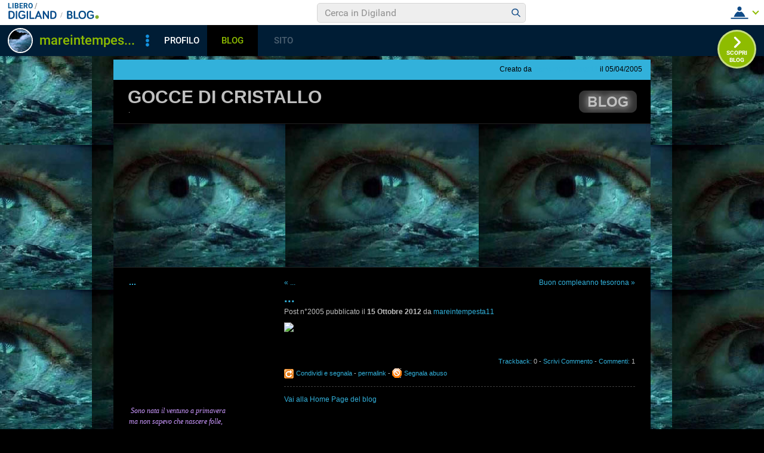

--- FILE ---
content_type: text/css
request_url: https://blog.libero.it/blog/css/skin/70/bcyan.css
body_size: 8209
content:

body { margin: 0px; padding: 0px; background-color: #000000; background-image: url(/blog/pics/skin/70/bg0c.gif); background-repeat: repeat-y; background-position: center top; }

#xmain { width: 900px; text-align: left; background-color: #000000;  margin-top: 0px; }
#main { }
#main, #main td { font-size: 12px; font-family: Arial,Helvetica; color: #bfbfbf; }
select, input { font-size: 12px; font-family: Arial,Helvetica; color: #000000; }

#topstripe { clear: both; background-color: #32B1DB; margin: 0; padding: 0; color: #000000; height: 34px; }
#botstripe { clear: both; background-color: #32B1DB; margin: 0; padding: 0; color: #000000; height: 18px; overflow: hidden; }

#defheader {  margin-bottom: 16px; }
#defheader .logoarea { float: left; padding-top: 7px; padding-left: 15px;  }
#defheader .logoarea h3 a {  }
#defheader .blogdata { float: right; padding: 9px 14px 0 0; }
#rlogo { clear: both; width: 900px; height: 240px; display: block; background-image: none; background-position: center center; background-color: #000000; border-top: 1px solid #202020; border-bottom: 1px solid #202020; }
a#rlogoh { position: absolute; width: 900px; height: 240px; }
a#rlogoh:hover { text-decoration: none; }

#main .bodybox { line-height: 1.5em;  }

#header { }
#maincol { float: right; width: 70%; }
#rightcol { float: right; width: 30%; }
#footer { }

#main a { text-decoration: none; color: #32B1DB; }
#main a:hover { text-decoration: underline; color: #32B1DB; }
#main a.alt { text-decoration: underline; }

#topstripe a { text-decoration: none; color: #000000; font-weight: bold;}
#topstripe a:hover { text-decoration: underline; color: #000000; }

#xtitlecont { padding: 114px 0 0 22px; margin: 0; }
#ititlecont {position: absolute; width: 1px; height: 1px;}
#titlecontz { z-index: 1; position: absolute; width: 380px; height: 146px; text-align: left; overflow: hidden;}
#titlecontz1 { z-index: 2; position: absolute; width: 380px; height: 146px; text-align: left; overflow: hidden; top: -1px; left: 1px; }

#defheader h1  { width: 600px;display: block; text-transform: uppercase; font-weight: bold;  padding: 0px; margin: 14px 24px 0px 24px; font-size: 30px;  line-height: 1em; }
#defheader h2  { width: 600px;display: block;  text-transform: uppercase; font-weight: normal; padding: 0px; margin: 0px 25px 14px 25px; font-size: 11px; line-height: 1.4em;}
#defheader h1 a {  color: #32B1DB; }
#defheader h2 {  color: #bfbfbf; }
#defheader h1 a:hover { color: #bfbfbf; text-decoration: none; }
#defheader #blogdata2 { text-align: right; font-size: 85%; }
#defheader #blogdata { float: right; font-size: 85%; margin-top: .5em; }

#defheader .logo { border: 1px solid #515766; }
#xblogo { float: right; padding: 17px 22px 0 0; }
#blogo { text-decoration: none; display: block; background-image: url(/blog/pics/skin/70/logob.gif); width: 99px; height: 39px; border: 0px; overflow: hidden; }
#rlogoh { position: absolute; width: 810px; height: 180px; }
#blogo a { text-decoration: none; color: transparent; width: 103px; height: 25px; overflow: hiddent; }
#blogo a:hover { text-decoration: none; color: transparent; }

#blogo h3 { display: none; }

a#rlogoh:hover { text-decoration: none; }
a#blogo:hover { text-decoration: none; }

#logoborder { border: 1px solid #000000; }
#blogoborder { border: 1px solid #000000; }

#defheader #logobox { float: left; width: 812px; height: 182px; overflow: hidden; }
#defheader #blogobox { float: right; width: 62px; height: 182px; overflow: hidden; }

#supheader { padding: 20px 26px 22px 26px;  }
#picheader { border-bottom: 1px solid #515766; border-top: 1px solid #515766; padding: 12px 16px 11px 16px;; background-color: #515766; background-color: #2F323A; background-image: url(/blog/pics/skin/66/black/picbg.gif); border: 0px; }

#midbody h3, #header h3, #footer h3 { text-transform: uppercase; color: #32B1DB; font-weight: bold; font-size: 14px; margin: 0px 0px 6px 0px; padding: 0px 0px 0px 0px;  }

.boxspacer { margin: 0px 26px 26px 26px; }
#maincol .boxspacer { margin-left: 16px; }
#rightcol .boxspacer { margin-right: 18px; }
#main .bodybox td, #main .bodybox {  line-height: 1.5em; }
.titlebox {  }

.notitle .box { }

.hack { width: 1px; height: 1px; clear: both; overflow: hidden; }

#logo { width: 810px; height: 200px; background-position: center center; }

.defender { width: 100%; overflow: hidden; }

.separator { width: 100%; height: 4px; overflow:hidden; border-bottom: 1px dashed #3f3f3f; margin-bottom: 2px; }

#main a.calendarhilite { text-decoration: underline; }

.postseq { margin: .3em 0em 0em 0em; }
.postdatatop { font-size: 12px; line-height: 1.3em; margin-top: .2em; margin-bottom: 1em; }
.postdatabottom { font-size: 12px; line-height: 1.3em; margin-top: 1em; margin-bottom: 0em; }
.postdatatags, .postdatalabs { font-size: 11px; }
.tagdata { }
.postbody { }
.postbody h4 { color: #32B1DB; font-size: 20px; font-weight: bold; margin: 0px; padding: 0px; margin-bottom: .2em; line-height: 1.2em; }

.postbody a img {  BORDER: #3f3f3f 1px solid; }
#main .postbody a { text-decoration: underline; }
#main .postbody h4 a { text-decoration: none; }
#main .postbody h4 a:hover { text-decoration: underline; }

#maincol .separator { width: 100%; height: 1em; overflow:hidden; border-bottom: 1px dashed #3f3f3f; margin-bottom: 1em; }

#main p, #main td p { margin: .8em 0em 0em 0em; padding: 0px; }


.postpic { BORDER: #515766 1px solid; float: right; margin: 0px 0px 4px 10px; }
.piccy { BORDER: #515766 1px solid; }

.small { font-size: 11px; line-height: 1.5em; }

.tags { width: 210px; }
.cercab { display: block; width: 168px; }

.lastentry, .lastentry1, .lastentry2 { margin-left: 1px; padding-left: 15px; background-position: left center; background-repeat: no-repeat;}
.lastentry1 { background-image: url('/blog/pics/skin/66/black/ico_1.gif'); }
.lastentry2 { background-image: url('/blog/pics/skin/66/black/ico_2.gif'); }

.ultimicommentidata { font-size: 85%; line-height: 1.3em; margin-top: .2em; margin-bottom: 0em; }

#thumbnails {width: 100%; }
#thumbnails td { width: 25%; font-size: 11px; text-align: center; line-height: normal;}
#thumbnails td img { border: 1px solid #3f3f3f; margin-top: 2px; margin-bottom: 2px; }
#thumbnails td .separator { height: 10px; margin-bottom: 6px; }

#main hr { display: none; }

.newcommentlink { text-align: center; }

#main .firstseparator { display: none; }
#main .pnegative { margin-top: -0.8em; }


#main #thumbnails {
	width: 100%;
	table-layout: fixed;
	border-spacing: 0;
	border-collapse: collapse;
}

#main #thumbnails td {
	margin: 0;
	padding: 0;
	width: 25%;
	border: 0;
	text-align: center;
	vertical-align: middle;
	font-size: 11px;
	line-height: normal;
}

#main #thumbnails td img {
	margin: 4px 0;
}

#main #trackbackstxt {
	margin-bottom: 1em;
}

#main .commentspacer {
	margin-top: 1em;
}

#main .newcommentlink {
	text-align: center;
}

#main .subcommentlink {
	font-size: 95%;
	line-height: normal;
}

#main #commentform {
	margin-top: .5em;
	text-align: center;
}

#main #commentform textarea {
	width: 90%;
}

#main #commallowedtags {
	font-size: 100%;
	line-height: normal;
}

#main #submitcomm {
	margin-top: 1em;
	text-align: center;
}

#main #newcomminfo {
	font-size: 95%;
	line-height: normal;
}

#main #commanonymousemail {
	margin-bottom: .5em;
}

#main #commantirobot {
	margin-top: .5em;
	text-align: center;
}

#main .ske01, #main td  .ske01 { font-size: 11px; line-height: 1.5em;}
#main .ske02, #main td  .ske02 { font-size: 12px; line-height: 1.5em;}
#main .ske03, #main td   .ske03 { font-size: 14px; line-height: 1.5em;}
#main .ske04, #main td  .ske04 { font-size: 18px; line-height: 1.5em;}
#main .ske05, #main td  .ske05 { font-size: 22px; line-height: 1.5em; }
#main .ske06, #main td  .ske06 { font-size: 26px; line-height: 1.5em;}

#main .postbody h4 .ske01 { font-size: 12px; line-height: 1.2em; }
#main .postbody h4 .ske02 { font-size: 20px; line-height: 1.2em; }
#main .postbody h4 .ske03 { font-size: 20px; line-height: 1.2em; }
#main .postbody h4 .ske04 { font-size: 20px; line-height: 1.2em; }
#main .postbody h4 .ske05 { font-size: 20px; line-height: 1.2em; }
#main .postbody h4 .ske06 { font-size: 28px; line-height: 1.2em; }


--- FILE ---
content_type: application/javascript
request_url: https://blog.libero.it/wp/wp-content/plugins/API/all_blogs/all_blogs_from_myblog_code.php?type=L&username=mareintempesta11&callback=iolViralbarBlogsCallback
body_size: 353
content:
iolViralbarBlogsCallback({"blog_libero" :  [{"Blog_ID":9333,"Blog_Name":"GocceDiCristallo","Blog_URL":"http:\/\/blog.libero.it\/GocceDiCristallo","New_Post":"http:\/\/blog.libero.it\/scrivi.php","Settings":"http:\/\/blog.libero.it\/gest_messaggi.php","Blog_Prefix":"","Blog_createdate":"2005-04-05 13:16:13"}],"blog_libero_wp" :  [], "blog_myblog": []})